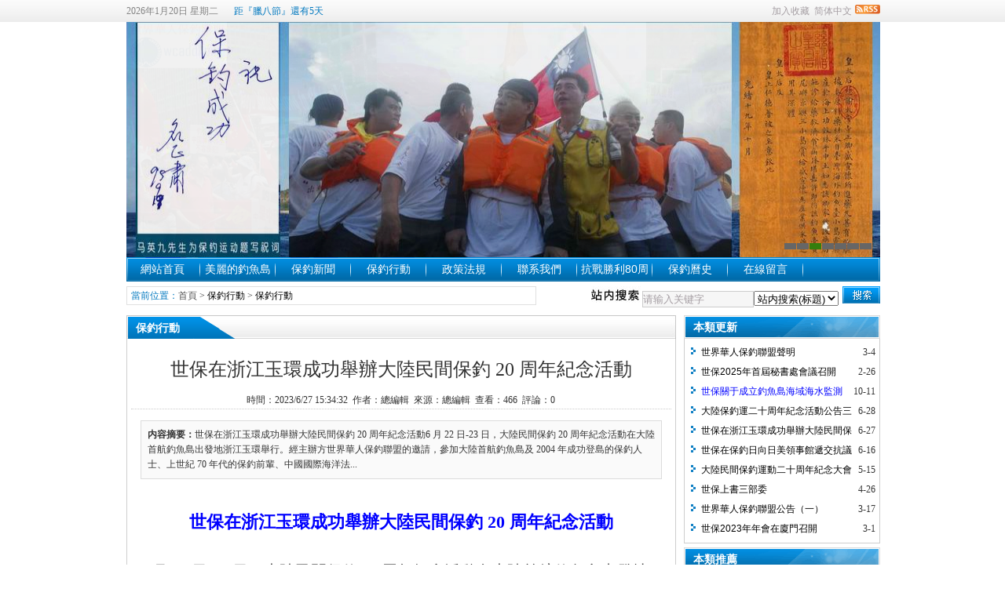

--- FILE ---
content_type: text/html
request_url: http://wcaddl.com/news/?516.html
body_size: 10716
content:
<!DOCTYPE html PUBLIC "-//W3C//DTD XHTML 1.0 Transitional//EN" "http://www.w3.org/TR/xhtml1/DTD/xhtml1-transitional.dtd">
<html xmlns="http://www.w3.org/1999/xhtml">
<head>
	<meta http-equiv='Content-Type' content='text/html; charset=gb2312'>
	<!-- 让IE8采用IE7兼容模式 -->
	<meta http-equiv='X-UA-Compatible' content='IE=EmulateIE7' />
	<title>世保在浙江玉環成功舉辦大陸民間保釣 20 周年紀念活動_保钓行动_保钓行动_世界华人保钓联盟</title>
	<meta name="keywords" content="" />
	<meta name="description" content="世保在浙江玉環成功舉辦大陸民間保釣 20 周年紀念活動6 月 22 日-23 日，大陸民間保釣 20 周年紀念活動在大陸首航釣魚島出發地浙江玉環舉行。經主辦方世界華人保釣聯盟的邀請，參加大陸首航釣魚島及 2004 年成功登島的保釣人士、上世紀 70 年代的保釣前輩、中國國際海洋法..." />
	<meta name='robots' content='all' />
	<link rel='icon' href='../favicon.ico' type='image/x-icon' />
	<link rel='shortcut icon' href='../favicon.ico' type='image/x-icon' />
	<link rel='stylesheet' href='../skin/def_blue/style2.css' type='text/css' media='all' id='webSkin' />
	<link rel='stylesheet' href='../skin/navMenu10.css' type='text/css' media='all' />
	<link rel="alternate" type="application/rss+xml" title="世界华人保钓联盟 RSS Feed" href="../rss.asp?typeStr=&maxNum=50" />
	<script language='javascript' type='text/javascript'>
	var dbPathPart='../';
	var SYS_verCodeMode=2;
	var SYS_skinPopup='blue';
	var SYS_navMode=0;
	document.write("<scr"+"ipt language='javascript' type='text/javascript' src='../js/inc/common.js'></scr"+"ipt><scr"+"ipt language='javascript' type='text/javascript' src='../js/inc/jquery.js'></scr"+"ipt><scr"+"ipt language='javascript' type='text/javascript' src='../cache/ads.js'></scr"+"ipt><scr"+"ipt language='javascript' type='text/javascript' src='../configJs.asp'></scr"+"ipt><scr"+"ipt language='javascript' type='text/javascript' src='../cache/configJs.js'></scr"+"ipt><scr"+"ipt language='javascript' type='text/javascript' src='../js/popup.js'></scr"+"ipt><scr"+"ipt language='javascript' type='text/javascript' src='../js/top.js'></scr"+"ipt>");</script>
</head>
<body>
<a name='toTop'></a>
<div id='htmlBody'><div id='topBody'><div class='topMenu list'><ul><li class='a list'><div style='width:1200px;'><ul><li><script language='javascript' type='text/javascript' src='../users.asp'></script><script language='javascript' type='text/javascript' src='../tools/time1.js'></script></li><li><script language='javascript' type='text/javascript' src='../cache/jieri.js'></script></li><li><iframe id='weatherBox' src='http://m.weather.com.cn/m/pn7/weather.htm' width='195' height='20' marginwidth='0' marginheight='0' hspace='0' vspace='0' frameborder='0' allowtransparency='true' scrolling='no' style='margin-top:4px;'></iframe></li></ul></div></li><li class='b'><img src='../inc_img/rss.gif' alt='RSS订阅' style='margin:6px 0 0 4px;cursor:pointer;float:right;' onclick="OpenPopup('rss');" /><a href="javascript:AddFavorite(document.location.href,document.title);" title='加入收藏' class='font1_2d'>加入收藏</a>&nbsp;&nbsp;<a id='StranLink'  class='font1_2d' href='#'>繁体中文</a></li></ul></div><div class='clear'></div><!--
<input type='hidden' id='logo' name='logo' value='../upFiles/images/2011010241720953.jpg' /><input type='hidden' id='fullLogo' name='fullLogo' value='../upFiles/images/2011010241734953.jpg' /><div class='topLogo list'><ul><li class='a'><a href='../'><img src='../skin/def_blue/logo.jpg' alt="世界华人保钓联盟" /></a></li><li class='adClass b'><script type='text/javascript'>OTnews_ads('ot001');</script></li><li class='adClass c'><script type='text/javascript'>OTnews_ads('ot002');</script></li></ul></div>--><script language='javascript' type='text/javascript' src='../js/switch_banner.js'></script><link rel='stylesheet' href='../js/switch_banner.css'><div class='topvebanner'>
<div id='myjQuery'>
    <div id='myjQueryContent'>
      <div class='smask'><a href='#' target='_blank'><img src='/inc_img/000.jpg' title=''></a></div>
      <div class='smask'><a href='#' target='_blank'><img src='/inc_img/111.jpg' title=''></a></div>
      <div class='smask'><a href='#' target='_blank'><img src='/inc_img/222.jpg' title=''></a></div>
      <div class='smask'><a href='#' target='_blank'><img src='/inc_img/333.jpg' title=''></a></div>
      <div class='smask'><a href='#' target='_blank'><img src='/inc_img/444.jpg' title=''></a></div>
      <div class='smask'><a href='#' target='_blank'><img src='/inc_img/555.jpg' title=''></a></div>
      <div class='smask'><a href='#' target='_blank'><img src='/inc_img/666.jpg' title=''></a></div>
    </div>
    <ul id='myjQueryNav'>
      <li class='current'></li>
      <li></li>
      <li></li>
      <li></li>
      <li></li>
      <li></li>
      <li></li>
    </ul>
  </div>
</div>
<div class='clear'></div>
<div class='mainMenu'><ul class='topnav'>
<li class='b'><a href='../' target='_blank'>网站首页</a></li>
<li class='c'>&nbsp;</li>
<li class='b'>
<div class='itemMenu'><a href='../news/?list_2.html' target='_self'>美丽的钓鱼岛</a></div>
<ul class='subnav'>
<li><a href='../news/?list_14.html' target='_self'>钓鱼岛介绍</a></li>
<li><a href='../news/?list_15.html' target='_self'>钓鱼岛历史</a></li>
<li><a href='../news/?list_16.html' target='_self'>钓鱼岛风光</a></li>
<li><a href='../news/?list_17.html' target='_self'>钓鱼岛资源</a></li>
</ul>
</li>
<li class='c'>&nbsp;</li>
<li class='b'>
<div class='itemMenu'><a href='../news/?list_3.html' target='_self'>保钓新闻</a></div>
<ul class='subnav'>
<li><a href='../news/?list_20.html' target='_self'>大陆新闻</a></li>
<li><a href='../news/?list_21.html' target='_self'>海外新闻</a></li>
<li><a href='../news/?list_24.html' target='_self'>联盟新闻</a></li>
</ul>
</li>
<li class='c'>&nbsp;</li>
<li class='b'>
<div class='itemMenu'><a href='../news/?list_4.html' target='_self'>保钓行动</a></div>
<ul class='subnav'>
<li><a href='../news/?list_8.html' target='_self'>保钓历史</a></li>
<li><a href='../news/?list_9.html' target='_self'>保钓行动</a></li>
<li><a href='../news/?list_18.html' target='_self'>保钓理论</a></li>
<li><a href='../news/?list_19.html' target='_self'>保钓展望</a></li>
</ul>
</li>
<li class='c'>&nbsp;</li>
<li class='b'>
<div class='itemMenu'><a href='../news/?list_5.html' target='_self'>政策法规</a></div>
<ul class='subnav'>
<li><a href='../news/?list_10.html' target='_self'>国际海洋法</a></li>
<li><a href='../news/?list_11.html' target='_self'>争议的钓鱼岛</a></li>
</ul>
</li>
<li class='c'>&nbsp;</li>
<li class='b'>
<div class='itemMenu'><a href='http://wcaddl.com/dynWeb.asp?dataID=1' target='_blank'>联系我们</a></div>
</li>
<li class='c'>&nbsp;</li>
<li class='b'>
<div class='itemMenu'><a href='../news/?list_25.html' target='_self'>抗战胜利80周年庆典</a></div>
</li>
<li class='c'>&nbsp;</li>
<li class='b'>
<div class='itemMenu'><a href='../news/?list_8.html' target='_self'>保钓历史</a></div>
</li>
<li class='c'>&nbsp;</li>
<li class='b'><a href='../message.asp' target='_self'>在线留言</a></li>
<li class='c'>&nbsp;</li>
<li class='b'><a href='http://bbs.wcaddl.org' target='_blank'>保钓论坛</a></li>
</ul>
</div><div class='clear'></div>
<div class='adClass'><script type='text/javascript'>OTnews_ads('ot003');</script><div></div><div><script type='text/javascript'>OTnews_ads('ot004');</script></div></div><div class='clear'></div>
<div class='searchBox list'><ul><li class='a'><span class='font2_2'>当前位置：</span><a href='../'>首页</a>&nbsp;&gt;&nbsp;<a href='../news/?list_4.html' class='font1_2' target='_self'>保钓行动</a>&nbsp;&gt;&nbsp;<a href='../news/?list_9.html' class='font1_2' target='_self'>保钓行动</a>
</li><li class='b'><div><form method='get' action='' onSubmit='return CheckRefForm()'><input type='hidden' id='mudi2' name='mudi2' value='refer' /><input type='button' class='searchImg button' value='' /><input type='text' id='refContent' name='refContent' class='searchInput' value='' /><select id='refMode' name='refMode' class='searchSelect'><option value='theme'>站内搜索(标题)</option><option value='content'>站内搜索(正文)</option></select><input type='submit' class='searchBtn button' value='' /></form></div></li></ul></div><div class='clear'></div>
</div><div class='clear'></div><script language='javascript' type='text/javascript' src='../js/newsShow.js'></script><!-- [OTCMS] --><div class='height10'></div><div class='clear'></div><div id='mainBody'><div class='areaL'><div class='pageBox'><dl><dt>保钓行动</dt><dd class='webBox'><input type='hidden' id='dataType' name='dataType' value='news' /><input type='hidden' id='isReply' name='isReply' value='1' /><input type='hidden' id='infoID' name='infoID' value='516' /><input type='hidden' id='isUserCheck' name='isUserCheck' value='0' /><input type='hidden' id='voteMode' name='voteMode' value='1' /><input type='hidden' id='pageValue' name='pageValue' value='0' /><div class='a'><h1>世保在浙江玉環成功舉辦大陸民間保釣 20 周年紀念活動</h1><div class='addi2'>时间：2023/6/27 15:34:32&nbsp;&nbsp;作者：总编辑&nbsp;&nbsp;来源：总编辑&nbsp;&nbsp;查看：466&nbsp;&nbsp;评论：0</div><script language='javascript' type='text/javascript' src='../deal_js.asp?mudi=newsAddReadNum&dataID=516'></script><div class='clear'></div><div></div></div><div class='adClass' style='margin:2px 0 0 0; width:688px; overflow:hidden; text-align:center;'><script type='text/javascript'>OTnews_ads('ot016');</script></div><div class='clear'></div><div class='b'><div class='note'><b>内容摘要：</b>世保在浙江玉環成功舉辦大陸民間保釣 20 周年紀念活動6 月 22 日-23 日，大陸民間保釣 20 周年紀念活動在大陸首航釣魚島出發地浙江玉環舉行。經主辦方世界華人保釣聯盟的邀請，參加大陸首航釣魚島及 2004 年成功登島的保釣人士、上世紀 70 年代的保釣前輩、中國國際海洋法...</div><div class='adClass' style='float:left; margin:0px; text-align:center;'><script type='text/javascript'>OTnews_ads('ot017');</script></div><div id='newsContent'><div style="text-align: center;">
	<br />
	<span style="color:#0000ff;"><strong><span style="font-size:22px;"><span lang="ZH-TW" style="font-family: PMingLiU, &quot;serif&quot;;">世保在浙江玉環成功舉辦大陸民間保釣</span><span lang="EN-US"> 20 </span><span lang="ZH-TW" style="font-family: PMingLiU, &quot;serif&quot;;">周年紀念活動</span></span></strong></span><br />
	&nbsp;</div>
<p class="MsoNormal">
	<span style="font-size:20px;"><span lang="EN-US">6 </span><span lang="ZH-TW" style="font-family:&quot;PMingLiU&quot;,&quot;serif&quot;;
mso-ascii-font-family:Calibri;mso-ascii-theme-font:minor-latin;mso-hansi-font-family:
Calibri;mso-hansi-theme-font:minor-latin;mso-fareast-language:ZH-TW">月</span><span lang="EN-US"> 22 </span><span lang="ZH-TW" style="font-family:&quot;PMingLiU&quot;,&quot;serif&quot;;mso-ascii-font-family:
Calibri;mso-ascii-theme-font:minor-latin;mso-hansi-font-family:Calibri;
mso-hansi-theme-font:minor-latin;mso-fareast-language:ZH-TW">日</span><span lang="EN-US">-23 </span><span lang="ZH-TW" style="font-family:&quot;PMingLiU&quot;,&quot;serif&quot;;mso-ascii-font-family:
Calibri;mso-ascii-theme-font:minor-latin;mso-hansi-font-family:Calibri;
mso-hansi-theme-font:minor-latin;mso-fareast-language:ZH-TW">日，大陸民間保釣</span><span lang="EN-US"> 20 </span><span lang="ZH-TW" style="font-family:&quot;PMingLiU&quot;,&quot;serif&quot;;mso-ascii-font-family:
Calibri;mso-ascii-theme-font:minor-latin;mso-hansi-font-family:Calibri;
mso-hansi-theme-font:minor-latin;mso-fareast-language:ZH-TW">周年紀念活動在大陸首航釣魚島出發地浙江玉環舉行。經主辦方世界華人保釣聯盟的邀請，參加大陸首航釣魚島及</span><span lang="EN-US"> 2004 </span><span lang="ZH-TW" style="font-family:&quot;PMingLiU&quot;,&quot;serif&quot;;mso-ascii-font-family:
Calibri;mso-ascii-theme-font:minor-latin;mso-hansi-font-family:Calibri;
mso-hansi-theme-font:minor-latin;mso-fareast-language:ZH-TW">年成功登島的保釣人士、上世紀</span><span lang="EN-US"> 70 </span><span lang="ZH-TW" style="font-family:&quot;PMingLiU&quot;,&quot;serif&quot;;mso-ascii-font-family:
Calibri;mso-ascii-theme-font:minor-latin;mso-hansi-font-family:Calibri;
mso-hansi-theme-font:minor-latin;mso-fareast-language:ZH-TW">年代的保釣前輩、中國國際海洋法及釣魚島主權研究的一些專家學者及兩岸三地的部分世保成員和保釣志願者，共</span><span lang="EN-US"> 60 </span><span lang="ZH-TW" style="font-family:&quot;PMingLiU&quot;,&quot;serif&quot;;mso-ascii-font-family:
Calibri;mso-ascii-theme-font:minor-latin;mso-hansi-font-family:Calibri;
mso-hansi-theme-font:minor-latin;mso-fareast-language:ZH-TW">餘人參加了紀念活動。</span></span><br />
	<img alt="世保在浙江玉環成功舉辦大陸民間保釣_20_周年紀念活動" title="世保在浙江玉環成功舉辦大陸民間保釣_20_周年紀念活動"   border="0" src="../upFiles/infoImg/2023062756355773.jpg" /><span style="font-size:20px;"><span lang="EN-US"> </span></span></p>
<p class="MsoNormal">
	<span style="font-size:20px;"><span lang="ZH-TW" style="font-family:&quot;PMingLiU&quot;,&quot;serif&quot;;
mso-ascii-font-family:Calibri;mso-ascii-theme-font:minor-latin;mso-hansi-font-family:
Calibri;mso-hansi-theme-font:minor-latin;mso-fareast-language:ZH-TW">兩天的紀念活動分紀念大會、回顧交流和展望研討三大部分。分別由李義強、馮錦華、虞海澤、譚繼光、傅崐成和詹澈主持。</span><span lang="ZH-TW"> </span><span lang="ZH-TW" style="font-family:&quot;PMingLiU&quot;,&quot;serif&quot;;mso-ascii-font-family:
Calibri;mso-ascii-theme-font:minor-latin;mso-hansi-font-family:Calibri;
mso-hansi-theme-font:minor-latin;mso-fareast-language:ZH-TW">大會在觀看完世保精心剪輯的釣魚島及民間保釣視頻後正式開始。世保會長方衛強和大陸首航啟動人馮錦華及多位嘉賓先後致辭。此後，大家各自回顧了當年首航釣魚島、次年成功登島及二十年來從事民間保釣運動的一</span><span lang="ZH-TW"> </span><span lang="ZH-TW" style="font-family:&quot;PMingLiU&quot;,&quot;serif&quot;;mso-ascii-font-family:
Calibri;mso-ascii-theme-font:minor-latin;mso-hansi-font-family:Calibri;
mso-hansi-theme-font:minor-latin;mso-fareast-language:ZH-TW">些情況和心路歷程。</span></span><br />
	<img alt="世保在浙江玉環成功舉辦大陸民間保釣_20_周年紀念活動" title="世保在浙江玉環成功舉辦大陸民間保釣_20_周年紀念活動"   border="0" src="../upFiles/infoImg/2023062756378493.jpg" /></p>
<p class="MsoNormal">
	<span style="font-size:20px;"><span lang="EN-US">&nbsp;</span><span lang="ZH-TW" style="font-family:
&quot;PMingLiU&quot;,&quot;serif&quot;;mso-ascii-font-family:Calibri;mso-ascii-theme-font:minor-latin;
mso-hansi-font-family:Calibri;mso-hansi-theme-font:minor-latin;mso-fareast-language:
ZH-TW">通過大家的回顧講述，向與會者又一次全面地展示了民間保釣運動自上世紀七十年代從美國發起，隨之轉入港臺，此後大陸民間志願者逐漸覺醒參與，並於二十年前，組織出海保釣，並漸漸成為全球華人保釣運動重要部分的過程。其中很多內容驚心動魄、令人動容，有些細節更是首次批露。不管對民間保釣運動的參與時間長短，所作貢獻大小，所有人在發言時，無不依舊熱血滿腔，無悔無怨。</span></span><br />
	<img alt="世保在浙江玉環成功舉辦大陸民間保釣_20_周年紀念活動" title="世保在浙江玉環成功舉辦大陸民間保釣_20_周年紀念活動"   border="0" src="../upFiles/infoImg/2023062756402401.jpg" /></p>
<p class="MsoNormal">
	<span style="font-size:20px;"><span lang="ZH-TW" style="font-family:&quot;PMingLiU&quot;,&quot;serif&quot;;
mso-ascii-font-family:Calibri;mso-ascii-theme-font:minor-latin;mso-hansi-font-family:
Calibri;mso-hansi-theme-font:minor-latin;mso-fareast-language:ZH-TW">第二天的會議，大家分別就民間保釣的後續走向、多方合作與協同發展、琉球問題與民間保釣、民間保釣在台海關係中充當什麼角色</span><span lang="ZH-TW"> </span><span lang="ZH-TW" style="font-family:&quot;PMingLiU&quot;,&quot;serif&quot;;mso-ascii-font-family:
Calibri;mso-ascii-theme-font:minor-latin;mso-hansi-font-family:Calibri;
mso-hansi-theme-font:minor-latin;mso-fareast-language:ZH-TW">和發揮什麼作用等主題進行了廣泛研討。</span></span><br />
	<img alt="世保在浙江玉環成功舉辦大陸民間保釣_20_周年紀念活動" title="世保在浙江玉環成功舉辦大陸民間保釣_20_周年紀念活動"   border="0" src="../upFiles/infoImg/2023062756420885.jpg" /><span style="font-size:20px;"><span lang="EN-US"> </span></span></p>
<p class="MsoNormal">
	<span style="font-size:20px;"><span lang="ZH-TW" style="font-family:&quot;PMingLiU&quot;,&quot;serif&quot;;
mso-ascii-font-family:Calibri;mso-ascii-theme-font:minor-latin;mso-hansi-font-family:
Calibri;mso-hansi-theme-font:minor-latin;mso-fareast-language:ZH-TW">通過一天半天的會議，大家一致認為，二十年來，民間保釣取得了階段性的成果：一方面，影響並引導政府走到了釣魚島問題的第一線；另一方面，民間保釣在不斷溝通交流過程中擴大活動空間，也讓全世界看到中國並非西方宣傳的那樣缺乏民主和自由。日本竊島之心未死，保釣之路依然漫長。民間保釣應更好定位好自己的角色，在釣魚島問題上多方合作配合，形成合力。</span></span><br />
	<img alt="世保在浙江玉環成功舉辦大陸民間保釣_20_周年紀念活動" title="世保在浙江玉環成功舉辦大陸民間保釣_20_周年紀念活動"   border="0" src="../upFiles/infoImg/2023062756441289.jpg" /><span style="font-size:20px;"><span lang="EN-US"> </span></span></p>
<p class="MsoNormal">
	<span style="font-size:20px;"><span lang="ZH-TW" style="font-family:&quot;PMingLiU&quot;,&quot;serif&quot;;
mso-ascii-font-family:Calibri;mso-ascii-theme-font:minor-latin;mso-hansi-font-family:
Calibri;mso-hansi-theme-font:minor-latin;mso-fareast-language:ZH-TW">從戰略上，大家認為，日本圖謀釣魚島，其抓手無非琉球。應喚醒琉球人民，分清是非，釣魚島和琉球之間並無關聯，不應做日本侵佔中國領土釣魚島的幫兇。不管歷史資料顯示，還是地緣歸屬，釣魚島都是臺灣的附屬島嶼。離開一個中國和兩岸統一這一原則，大陸保釣也將師出無名。所以，促統保釣是相輔相成、不可分離的。</span></span><br />
	<img alt="世保在浙江玉環成功舉辦大陸民間保釣_20_周年紀念活動" title="世保在浙江玉環成功舉辦大陸民間保釣_20_周年紀念活動"   border="0" src="../upFiles/infoImg/2023062756463977.jpg" /></p>
<p class="MsoNormal">
	<span style="font-size:20px;"><span lang="EN-US">&nbsp;</span><span lang="ZH-TW" style="font-family:
&quot;PMingLiU&quot;,&quot;serif&quot;;mso-ascii-font-family:Calibri;mso-ascii-theme-font:minor-latin;
mso-hansi-font-family:Calibri;mso-hansi-theme-font:minor-latin;mso-fareast-language:
ZH-TW">同時，大家還提出，從蒞會人員和全球志願者之目前情看，民</span><span lang="ZH-TW"> </span><span lang="ZH-TW" style="font-family:
&quot;PMingLiU&quot;,&quot;serif&quot;;mso-ascii-font-family:Calibri;mso-ascii-theme-font:minor-latin;
mso-hansi-font-family:Calibri;mso-hansi-theme-font:minor-latin;mso-fareast-language:
ZH-TW">間保釣已經呈現青黃不接之勢，應該開始引進並培植新生力量；針對</span><span lang="ZH-TW"> </span><span lang="ZH-TW" style="font-family:
&quot;PMingLiU&quot;,&quot;serif&quot;;mso-ascii-font-family:Calibri;mso-ascii-theme-font:minor-latin;
mso-hansi-font-family:Calibri;mso-hansi-theme-font:minor-latin;mso-fareast-language:
ZH-TW">日本民間右翼勢力近年頻頻去釣魚島海釣觀光等挑釁行為，世保應該</span><span lang="ZH-TW"> </span><span lang="ZH-TW" style="font-family:
&quot;PMingLiU&quot;,&quot;serif&quot;;mso-ascii-font-family:Calibri;mso-ascii-theme-font:minor-latin;
mso-hansi-font-family:Calibri;mso-hansi-theme-font:minor-latin;mso-fareast-language:
ZH-TW">組織相應的力量或隊伍，以便隨時應付或反擊。</span><span lang="ZH-TW"> </span><span lang="ZH-TW" style="font-family:
&quot;PMingLiU&quot;,&quot;serif&quot;;mso-ascii-font-family:Calibri;mso-ascii-theme-font:minor-latin;
mso-hansi-font-family:Calibri;mso-hansi-theme-font:minor-latin;mso-fareast-language:
ZH-TW">一天半的會議氣氛熱烈又友好，踴躍又有序；發言有的精彩紛呈，</span><span lang="ZH-TW"> </span><span lang="ZH-TW" style="font-family:
&quot;PMingLiU&quot;,&quot;serif&quot;;mso-ascii-font-family:Calibri;mso-ascii-theme-font:minor-latin;
mso-hansi-font-family:Calibri;mso-hansi-theme-font:minor-latin;mso-fareast-language:
ZH-TW">有的見解獨特；為此，世保秘書處臨時決定，將這些會議的發言收集</span><span lang="ZH-TW"> </span><span lang="ZH-TW" style="font-family:
&quot;PMingLiU&quot;,&quot;serif&quot;;mso-ascii-font-family:Calibri;mso-ascii-theme-font:minor-latin;
mso-hansi-font-family:Calibri;mso-hansi-theme-font:minor-latin;mso-fareast-language:
ZH-TW">整理，彙集成書，既為資料存檔，又是成果集萃。</span></span><br />
	<img alt="世保在浙江玉環成功舉辦大陸民間保釣_20_周年紀念活動" title="世保在浙江玉環成功舉辦大陸民間保釣_20_周年紀念活動"   border="0" src="../upFiles/infoImg/2023062756486245.jpg" /></p>
<p class="MsoNormal">
	<span style="font-size:20px;"><span lang="EN-US">&nbsp;</span><span lang="ZH-TW" style="font-family:
&quot;PMingLiU&quot;,&quot;serif&quot;;mso-ascii-font-family:Calibri;mso-ascii-theme-font:minor-latin;
mso-hansi-font-family:Calibri;mso-hansi-theme-font:minor-latin;mso-fareast-language:
ZH-TW">會後，世保還就下一步工作安排召開了理事會擴大會議，與臺灣</span><span lang="ZH-TW"> </span><span lang="ZH-TW" style="font-family:
&quot;PMingLiU&quot;,&quot;serif&quot;;mso-ascii-font-family:Calibri;mso-ascii-theme-font:minor-latin;
mso-hansi-font-family:Calibri;mso-hansi-theme-font:minor-latin;mso-fareast-language:
ZH-TW">釣魚臺教育協會就後期合作等進行了交流溝通。</span></span><br />
	&nbsp;</p>
<p class="MsoNormal" style="text-align: right;">
	<span style="color:#0000ff;"><strong><span style="font-size:20px;"><span lang="ZH-TW" style="font-family:&quot;PMingLiU&quot;,&quot;serif&quot;;
mso-ascii-font-family:Calibri;mso-ascii-theme-font:minor-latin;mso-hansi-font-family:
Calibri;mso-hansi-theme-font:minor-latin;mso-fareast-language:ZH-TW">世界華人保釣聯盟</span></span></strong></span></p>
<p class="MsoNormal" style="text-align: right;">
	<strong><span style="font-size:16px;"><span lang="EN-US">2023</span><span lang="ZH-TW" style="font-family:
&quot;PMingLiU&quot;,&quot;serif&quot;;mso-ascii-font-family:Calibri;mso-ascii-theme-font:minor-latin;
mso-hansi-font-family:Calibri;mso-hansi-theme-font:minor-latin;mso-fareast-language:
ZH-TW">年</span><span lang="EN-US">6</span><span lang="ZH-TW" style="font-family:&quot;PMingLiU&quot;,&quot;serif&quot;;
mso-ascii-font-family:Calibri;mso-ascii-theme-font:minor-latin;mso-hansi-font-family:
Calibri;mso-hansi-theme-font:minor-latin;mso-fareast-language:ZH-TW">月</span><span lang="EN-US">25</span><span lang="ZH-TW" style="font-family:&quot;PMingLiU&quot;,&quot;serif&quot;;mso-ascii-font-family:Calibri;
mso-ascii-theme-font:minor-latin;mso-hansi-font-family:Calibri;mso-hansi-theme-font:
minor-latin;mso-fareast-language:ZH-TW">日</span></span></strong></p>
<br />
</div><div class='adClass' style='margin:0 auto; width:660px; overflow:hidden; text-align:center;'><script type='text/javascript'>OTnews_ads('ot010');</script></div><div class='mark'><div style='margin-top:8px;'><div class='right'><!-- Baidu Button BEGIN --><div id="bdshare" class="bdshare_t bds_tools get-codes-bdshare">	<span class="bds_more">分享到：</span>	<a class="bds_qzone">QQ空间</a>	<a class="bds_tsina">新浪微博</a>	<a class="bds_renren">人人网</a>	<a class="bds_kaixin001">开心网</a>	<a class="bds_hi">百度空间</a>	<a class="bds_hx">和讯</a>	<a class="bds_ty">天涯社区</a>	<a class="shareCount"></a></div><script type="text/javascript" id="bdshare_js" data="type=tools&uid=379763" ></script><script type="text/javascript" id="bdshell_js"></script><script type="text/javascript">	document.getElementById("bdshell_js").src = "http://bdimg.share.baidu.com/static/js/shell_v2.js?t=" + new Date().getHours();</script><!-- Baidu Button END --></div></div><div class='clear'></div></div></div><div id='voteBox' class='d list'></div><div class='clear'></div><div class='c'>上一篇：<a href='../news/?517.html'>大陸保釣運二十周年紀念活動公告三</a><br />下一篇：<a href='../news/?514.html'>世保在保釣日向日美領事館遞交抗議書</a></div></dd></dl></div><div class='clear'></div><a name='lastReply'></a><div class='replyBox'><dl><dt>相关评论</dt><dd><div id='lastReplyBox'></div><div id='replyList'></div><div class='height10'></div><div class='clear'></div><div id='replyWrite'><form id='replyForm' name='replyForm' method='post' action='../news_deal.asp?mudi=message' onsubmit='return CheckReplyForm();'><script language='javascript' type='text/javascript'>document.write("<input type='hidden' name='URL' value='"+ document.location.href +"' />")</script><input type='hidden' name='dataType' value='news' /><input type='hidden' id='rndMd5' name='rndMd5' value='fa9cbd41a20387ef07b0c8d0a84dde0d' /><input type='hidden' name='infoID' value='516' /><input type='hidden' name='isReply' value='1' /><table><tr><td><textarea id='replyContent' name='replyContent' style='width:660px; height:80px;'></textarea><input type='hidden' id='replyContentMaxLen' name='replyContentMaxLen' value='500' /></td></tr><tr><td align='left'><div class='right'><span id='conMaxLenBox' class='font2_2'></span><input type='submit' value='' class='replyBtn button' /></div><table cellpadding='0' cellspacing='0'><tr><td>评论者：<input type='text' id='replyUser' name='replyUser' value="游客" style='width:120px;' maxlength='25' />&nbsp;&nbsp;&nbsp;&nbsp;&nbsp;&nbsp;验证码：</td><td><input type='text' id='verCode' name='verCode' maxlength='16' class='text' style='width:60px;' onclick="GetVerCode('input','replyForm','verCode')" onkeyup="GetVerCode('input','replyForm','verCode')" title='如看不清验证码，可以点击验证码进行更换' />&nbsp;&nbsp;<span id='showVerCode' class='font2_2' onclick="GetVerCode('font','replyForm','verCode')" style='cursor:pointer;'>点击获取验证码</span></td></tr></table></td></tr></table></form></div></dd></dl></div><div class='clear'></div></div><div class='areaR'><div class='adClass rightAd0'><script type='text/javascript'>OTnews_ads('ot011');</script></div><div class='clear'></div><div class='typeBox'><dl><dt>本类更新</dt><dd class='listArrow1'><ul><ul>
<li>
<div class='right'>&nbsp;3-4</div><a href='../news/?543.html' class='font1_2' style='color:' target='_blank' title="世界华人保钓联盟声明">世界华人保钓联盟声明</a>
</li>
<li>
<div class='right'>&nbsp;2-26</div><a href='../news/?542.html' class='font1_2' style='color:' target='_blank' title="世保2025年首届秘书处会议召开">世保2025年首届秘书处会议召开</a>
</li>
<li>
<div class='right'>&nbsp;10-11</div><a href='../news/?519.html' class='font1_2' style='color:#0000ff' target='_blank' title="世保关于成立钓鱼岛海域海水监测小组公告">世保关于成立钓鱼岛海域海水监测小组公告</a>
</li>
<li>
<div class='right'>&nbsp;6-28</div><a href='../news/?517.html' class='font1_2' style='color:' target='_blank' title="大陸保釣運二十周年紀念活動公告三">大陸保釣運二十周年紀念活動公告三</a>
</li>
<li>
<div class='right'>&nbsp;6-27</div><a href='../news/?516.html' class='font1_2' style='color:' target='_blank' title="世保在浙江玉環成功舉辦大陸民間保釣 20 周年紀念活動">世保在浙江玉環成功舉辦大陸民間保釣 20 周年紀念活動</a>
</li>
<li>
<div class='right'>&nbsp;6-16</div><a href='../news/?514.html' class='font1_2' style='color:' target='_blank' title="世保在保釣日向日美領事館遞交抗議書">世保在保釣日向日美領事館遞交抗議書</a>
</li>
<li>
<div class='right'>&nbsp;5-15</div><a href='../news/?511.html' class='font1_2' style='color:' target='_blank' title="大陆民间保钓运动二十周年纪念大会公告">大陆民间保钓运动二十周年纪念大会公告</a>
</li>
<li>
<div class='right'>&nbsp;4-26</div><a href='../news/?510.html' class='font1_2' style='color:' target='_blank' title="世保上书三部委">世保上书三部委</a>
</li>
<li>
<div class='right'>&nbsp;3-17</div><a href='../news/?509.html' class='font1_2' style='color:' target='_blank' title="世界华人保钓联盟公告（一）">世界华人保钓联盟公告（一）</a>
</li>
<li>
<div class='right'>&nbsp;3-1</div><a href='../news/?506.html' class='font1_2' style='color:' target='_blank' title="世保2023年年会在厦门召开">世保2023年年会在厦门召开</a>
</li>
</ul>
</ul></dd></dl></div><div class='clear'></div><div class='height5'></div><div class='clear'></div><div class='adClass rightAd0'><script type='text/javascript'>OTnews_ads('ot015');</script></div><div class='typeBox'><dl><dt>本类推荐</dt><dd class='listArrow1'><ul><ul>
<li>
<div class='right'>&nbsp;2-26</div><a href='../news/?542.html' class='font1_2' style='color:' target='_blank' title="世保2025年首届秘书处会议召开">世保2025年首届秘书处会议召开</a>
</li>
<li>
<div class='right'>&nbsp;6-17</div><a href='../news/?483.html' class='font1_2' style='color:#0000ff' target='_blank' title="6-17致保钓人">6-17致保钓人</a>
</li>
<li>
<div class='right'>&nbsp;9-3</div><a href='../news/?273.html' class='font1_2' style='color:' target='_blank' title="钓鱼岛个性化邮票面市">钓鱼岛个性化邮票面市</a>
</li>
<li>
<div class='right'>&nbsp;8-1</div><a href='../news/?259.html' class='font1_2' style='color:#ff0000' target='_blank' title="举报信--关于吴庆君等人以保钓为掩护进行分裂国家的问题">举报信--关于吴庆君等人以保钓为掩护进行分裂国家的问题</a>
</li>
<li>
<div class='right'>&nbsp;3-6</div><a href='../news/?141.html' class='font1_2' style='color:#ff0000' target='_blank' title="关于修改增补教科书钓鱼岛内容 强化领土海权教育的建议（提案）">关于修改增补教科书钓鱼岛内容 强化领土海权教育的建议（提案）</a>
</li>
<li>
<div class='right'>&nbsp;3-6</div><a href='../news/?140.html' class='font1_2' style='color:#ff0000' target='_blank' title="陳 請 書">陳 請 書</a>
</li>
</ul>
</ul></dd></dl></div><div class='clear'></div><div class='height5'></div><div class='clear'></div><div class='typeBox'><dl><dt>本类排行</dt><dd class='listArrow1'><ul><ul>
<li>
<div class='right'>&nbsp;8-1</div><a href='../news/?259.html' class='font1_2' style='color:#ff0000' target='_blank' title="举报信--关于吴庆君等人以保钓为掩护进行分裂国家的问题">举报信--关于吴庆君等人以保钓为掩护进行分裂国家的问题</a>
</li>
<li>
<div class='right'>&nbsp;4-23</div><a href='../news/?158.html' class='font1_2' style='color:#ff0000' target='_blank' title="强烈抗议广州行政当局">强烈抗议广州行政当局</a>
</li>
<li>
<div class='right'>&nbsp;4-22</div><a href='../news/?157.html' class='font1_2' style='color:#ff0000' target='_blank' title="2015年4月22日广州日本领事馆抗议活动">2015年4月22日广州日本领事馆抗议活动</a>
</li>
<li>
<div class='right'>&nbsp;3-6</div><a href='../news/?140.html' class='font1_2' style='color:#ff0000' target='_blank' title="陳 請 書">陳 請 書</a>
</li>
<li>
<div class='right'>&nbsp;9-3</div><a href='../news/?273.html' class='font1_2' style='color:' target='_blank' title="钓鱼岛个性化邮票面市">钓鱼岛个性化邮票面市</a>
</li>
<li>
<div class='right'>&nbsp;3-6</div><a href='../news/?141.html' class='font1_2' style='color:#ff0000' target='_blank' title="关于修改增补教科书钓鱼岛内容 强化领土海权教育的建议（提案）">关于修改增补教科书钓鱼岛内容 强化领土海权教育的建议（提案）</a>
</li>
<li>
<div class='right'>&nbsp;7-9</div><a href='../news/?190.html' class='font1_2' style='color:' target='_blank' title="&#8203;世界华人保钓联盟向教育部提交“递交陈请书”">&#8203;世界华人保钓联盟向教育部提交“递交陈请书”</a>
</li>
<li>
<div class='right'>&nbsp;7-7</div><a href='../news/?189.html' class='font1_2' style='color:#ff0000' target='_blank' title="给中华人民共和国教育部的陈请书">给中华人民共和国教育部的陈请书</a>
</li>
<li>
<div class='right'>&nbsp;12-6</div><a href='../news/?341.html' class='font1_2' style='color:' target='_blank' title="陈宪中：寻找30年前参与画展的艺术家们">陈宪中：寻找30年前参与画展的艺术家们</a>
</li>
<li>
<div class='right'>&nbsp;7-7</div><a href='../news/?328.html' class='font1_2' style='color:#0000ff' target='_blank' title="7月7日中華保釣協會等前往日本在台交流協會抗議">7月7日中華保釣協會等前往日本在台交流協會抗議</a>
</li>
</ul>
</ul></dd></dl></div><div class='clear'></div><div class='adClass rightAd1'><script type='text/javascript'>OTnews_ads('ot012');</script></div><div class='clear'></div></div><div class='clear'></div></div><div class='clear'></div>
<div id='mainBody'><a name='toBottom'></a><div class='height1'></div><div class='clear'></div><span class='adClass'><script type='text/javascript'>OTnews_ads('ot013');</script></span><div class='height5'></div><div class='clear'></div>
<div class='logoBox'><dl><dt></dt><dd><a href='http://www.china918.net/' class='font1_2' target='_blank' title=''>中国918爱国网</a> <span class='font1_2d'>|</span> <br /></dd></dl></div><div class='clear'></div>
<div class='height10'></div><div class='clear'></div><div class='bottomMenu'>
<a href='../dynWeb.asp?dataID=1' class='font1_2'>联系我们</a>&nbsp;-&nbsp;<a href='../message.asp' class='font1_2' target='_blank'>在线留言</a></div>
<script language="javascript" src="/js/Std_StranJF.Js"></script>
<div class='bottomLine'></div><!-- <div class='bottomVersion'></div> --><div class='bottomCopyright'><a href='http://www.miibeian.gov.cn/' target='_blank'>湘ICP备11011102号</a><div><span><script></script></span></div><div>Powered by WCADDL</div></div></div><div class='clear'></div>
</div><div class='clear'></div></div>
<span class='adClass'><script type='text/javascript'>OTnews_ads('ot019');</script></span><!-- Baidu Button BEGIN --><script type="text/javascript" id="bdshare_js" data="type=slide&img=0&uid=379763" ></script><script type="text/javascript" id="bdshell_js"></script><script type="text/javascript">	document.getElementById("bdshell_js").src = "http://bdimg.share.baidu.com/static/js/shell_v2.js?t=" + new Date().getHours();</script><!-- Baidu Button END --></body></html>

--- FILE ---
content_type: text/html
request_url: http://m.weather.com.cn/m/pn7/weather.htm
body_size: 12587
content:
<!DOCTYPE html PUBLIC "-//W3C//DTD XHTML 1.0 Transitional//EN" "http://www.w3.org/TR/xhtml1/DTD/xhtml1-transitional.dtd">
<html xmlns="http://www.w3.org/1999/xhtml">
<head>
<meta http-equiv="Content-Type" content="text/html; charset=utf-8" />
<style type="text/css">
*   {margin: 0;padding: 0;list-style:none;font-weight:normal;line-height:180%;    }img    {border:0;}body     {font-family: Verdana, Arial, Helvetica, sans-serif;background-color:transparent;color:#000;font-size:12px;text-align:center;}a     {color:#000;text-decoration:none;}a:hover    {color:#FF6600;text-decoration:underline;}em    {font-style:normal;}strong    {}a strong    {}select    {height:20px;line-height:20px;}ul.row    {clear:both;}ul.row li    {float:left;margin:0 4px;}ul.row li a    {display:inline;height:22px;line-height:22px;}.more a    {}ul.col li    {margin:4px auto;text-align:center;font-size:14px;font-weight:bold;}ul.col li #city    {font-weight:bold;margin-left:10px;}ul.col li a    {font-size:14px;font-weight:bold;}ul.col .small    {padding-top:6px;}ul.col .small a    {font-size:12px;}ul.col .line    {padding:10px;border-bottom:1px dashed #ddd;}dl    {clear:both;margin:0 auto;}dl dt    {float:left;height:65px;margin-right:10px;}dl dt strong    {display:block;margin-top:5px;*margin-top:10px;_margin-top:15px;}dl dt a    {}dl dd    {margin-left:5px;text-align:left;height:18px;line-height:18px;padding:0;margin:0;}dl .title     {margin-bottom:4px;_margin-bottom:-4px;}dl .title #city    {font-size:14px;font-weight:bold;}#cj    {clear:both;}#left    {float:left;text-align:center;}#left h3   {   margin-bottom:4px;   }#left h3 #city    {font-size:14px;font-weight:bold;}#cj h4    {font-size:12px;margin-bottom:5px;}#right    {margin-left:10px;text-align:left;float:left;}#cjbg    {background:url(/img/bg.gif) left bottom repeat-x;height:90px;padding:10px;}#cjbg .line    {border-left:1px solid #ddd;padding-left:8px;}#cjbg h4    {font-size:12px;}#right h3 #city    {font-size:14px;margin-right:10px;font-weight:bold;margin-bottom:4px;}ul.new    {   background-color:transparent;   height:28px;   line-height:28px;   }ul.new li a img   {   margin-top:4px;      } ul.new li a em    {font-weight:bold;color:#fff;line-height:28px;}ul.new li a:hover    {text-decoration:none;color:#000;}ul.new li a:hover em    {color:#000;}#eNew    {text-align:left;margin:0 auto;width:150px;height:180px;}#eNew h1    {font-size:20px;margin-bottom:0;}#eNew h2 a em    {    font-size:14px;    font-weight:normal;    }#eNew h4    {background:url(/img/w.gif) left top no-repeat;height:43px;line-height:43px;text-indent:1em;width:150px;}#eNew h4 a em    {line-height:43px;font-size:18px;font-weight:blod;}#eNew p    {font-size:12px;}.blue      {  text-align:right;  }.blue li a      {  color:#0070C0;      }ul.blue li{  float:right;  }img, div { behavior: url(iepngfix.htc) }
</style> 
</head>
<body>
<ul class="row">
  <li><a id="url1" href="" target="_blank"><em id="city"></em></a></li>
  <li><a id="url2" href="" target="_blank"><img id="small1" src="" alt="" width="20" height="20" /></a></li>
   <li><a id="url3" href="" target="_blank"><em id="temp1"></em></a></li>
  <li><a id="url4" href="" target="_blank"><em id="wind1"></em></a></li>
</ul>
<script type="text/javascript">
var xmlhttp=null; 
var jsonobj;
var rs="http://geoip.weather.com.cn/g/";
var cookie_info= getCookie('newcity1');
var id1;
var ids="url1,url2,url3,url4";
var url=window.location.href;
var start=url.indexOf("id");
var end=url.indexOf("T");
var setURL=function(ids, url)
{var nodes=ids;if(typeof nodes=="string"){nodes=nodes.split(",");}
for( var i=0; i<nodes.length; i++){if(document.getElementById(nodes[i])){document.getElementById(nodes[i]).href=url;}}}
function setCookie(name, value) 
{ var argv = setCookie.arguments; 
var argc = setCookie.arguments.length; 
var expires = (argc > 2) ? argv[2] : null; 
if(expires!=null) 
{ var LargeExpDate = new Date (); LargeExpDate.setTime(LargeExpDate.getTime() + (expires*365*24*60*60*1000*10));} 
document.cookie = name + "=" + escape (value)+((expires == null) ? "" : ("; expires=" +LargeExpDate.toGMTString())); }
function getCookie(Name) 
{var search = Name + "=" ;
if(document.cookie.length > 0) 
{offset = document.cookie.indexOf(search) 
if(offset != -1) 
{offset += search.length;
end = document.cookie.indexOf(";", offset);
if(end == -1) end = document.cookie.length;
return unescape(document.cookie.substring(offset, end));} 
else return "";} }
function createXMLHTTPRequext()
{ 
if (window.XMLHttpRequest)
{xmlhttp = new XMLHttpRequest(); }
else if (window.ActiveXObject)
{xmlhttp =new ActiveXObject("Msxml2.XMLHTTP") ;
if (! xmlhttp )
{xmlhttp = new ActiveXObject('Microsoft.XMLHTTP'); }}}
function HandleStateChange() 
{if (xmlhttp.readyState == 4)
{var jsontext =xmlhttp.responseText;
var func = new Function("return " + jsontext);
jsonobj = func();} }
function PostOrder(xmldoc) 
{createXMLHTTPRequext();xmlhttp.open("GET", xmldoc,false);
xmlhttp.onreadystatechange= HandleStateChange;
xmlhttp.send(null); }
function returndata(id){var datastr1;
if(id==""){str="101010100";
datastr1='/data/'+str+'.html';}else{datastr1='/data/'+id+'.html';}
PostOrder(datastr1);
HandleStateChange();
var parseData=new Object();
with(jsonobj.weatherinfo){parseData={city: {innerHTML: city},
temp1: {innerHTML: temp1},
wind1: {innerHTML: wind1},
index_d: {innerHTML: index_d},
index_uv: {innerHTML: index_uv},
small1: {src:"/img/c"+(img2==99?img1:img2)+".gif",
title: "中国天气网今日天气指数 紫外线指数:"+index_uv+"。"+"穿衣指数:"+index_d},
small2: {src:"/img/c"+img2+".gif",
title: "中国天气网今日天气指数 紫外线指数:"+index_uv+"。"+"穿衣指数:"+index_d}}}
for( var m in parseData){var node=document.getElementById(m);
var sets=parseData[m];
if(node){for( var prop in sets ){node[prop]=sets[prop];}}}}
if(start!=-1){var first=start+parseInt(3);
call=url.substring(first,end);
returndata(call);
setURL(ids,"http://www.weather.com.cn/weather/"+call+".shtml");}
else{if(!cookie_info)
{var js = document.createElement("script"); 
js.setAttribute("type", "text/javascript");
js.setAttribute("src",rs);
document.body.insertBefore(js, null);
function id_callback()
{ 
std = id;
if(typeof(id)=="undefined")
{id1="101010100";
setURL(ids,"http://www.weather.com.cn/weather/"+id1+".shtml");
returndata(id1);}
else
{id1=std;
time=new Date();
time.setTime(time.getTime()+365*24*60*60*1000*10);
date=time.toGMTString();
document.cookie = "newcity1=" + escape(std)+ ";expires="+date;
setURL(ids,"http://www.weather.com.cn/weather/"+id1+".shtml");
returndata(std);}}}else{id1=cookie_info;
setURL(ids,"http://www.weather.com.cn/weather/"+id1+".shtml");
returndata(id1);}}var vjAcc="";var wrUrl="http://c.wrating.com/";var wrSv=0;function vjTrack(C){var B=vjValidateTrack();if(B===false){return }var A=wrUrl+"a.gif"+vjGetTrackImgUrl(C);document.write('<div style="display:none"><img src="'+A+'" id="wrTagImage" width="1" height="1"/></div>');vjSurveyCheck()}function vjEventTrack(D){var C=vjValidateTrack();if(C===false){return }var B=wrUrl+"a.gif"+vjGetTrackImgUrl(D);var A=new Image();A.src=B;A.onload=function(){}}function vjValidateTrack(){if(document.location.protocol=="file:"){return false}if(vjAcc==""){return false}else{if(wrUrl.substr(wrUrl.length-1,1)!="/"){wrUrl+="/"}}return true}function vjGetTrackImgUrl(S){var M=0;var N="expires=Fri, 1 Jan 2038 00:00:00 GMT;";var T=document.location;var P=document.referrer.toString();var D;var H=vjGetDomainFromUrl(T);var K;var V;var Y="";var L=vjFlash();var G="";var Z="";var J="";var O=navigator.appName+" "+navigator.appVersion;var F=new Date();var X=F.getTimezoneOffset()/-60;var A=0;var U="";var R="";if(typeof (H[1])!="undefined"){V=H[1]}else{if(typeof (H[0])!="undefined"){V=H[0]}}if(P!=""){Y=vjGetKeyword(P)}else{if((O.indexOf("MSIE")>=0)&&(parseInt(O.substr(O.indexOf("MSIE")+5),4)>=5)&&(O.indexOf("Mac")==-1)&&(navigator.userAgent.indexOf("Opera")==-1)){try{document.documentElement.addBehavior("#default#homePage");if(document.documentElement.isHomePage(location.href)){P="ishomepage"}}catch(W){}}}if(navigator.cookieEnabled){M=1}if(self.screen){G=screen.width+"x"+screen.height+"x"+screen.colorDepth}else{if(self.java){var Q=java.awt.Toolkit.getDefaultToolkit().getScreenSize();G=Q.width+"x"+Q.height+"x0"}}if(navigator.language){Z=navigator.language.toLowerCase()}else{if(navigator.browserLanguage){Z=navigator.browserLanguage.toLowerCase()}else{Z="-"}}if(navigator.javaEnabled()){A=1}if(M==1){D=document.cookie;if(D.indexOf("vjuids=")<0){K=vjVisitorID();document.cookie="vjuids="+escape(K)+";"+N+";domain="+V+";path=/;"}else{K=vjGetCookie("vjuids")}if(D.indexOf("vjlast=")<0){U="30";var E=vjGetTimestamp(F.getTime()).toString();R=E+"."+E+".30"}else{var a=vjGetCookie("vjlast");var C=a.split(".");var B="";if(typeof (C[0])!="undefined"){R=C[0].toString()}else{R=vjGetTimestamp(F.getTime()).toString()}if(typeof (C[1])!="undefined"){var I=new Date(parseInt(C[1])*1000);if(I.toDateString()!=F.toDateString()){R+="."+vjGetTimestamp(F.getTime()).toString();if(parseInt(vjGetTimestamp(F.getTime())-parseInt(C[1]))/86400>30){U="2"}else{U="1"}if(typeof (C[2])!="undefined"){U+=C[2].substr(0,1)}else{U+="0"}}else{R+="."+C[1].toString();if(typeof (C[2])!="undefined"){U+=C[2]}else{U="10"}}}else{R+="."+vjGetTimestamp(F.getTime()).toString();if(typeof (C[2])!="undefined"){U+=C[2]}else{U="10"}}R+="."+U}document.cookie="vjlast="+R+";"+N+";domain="+V+";path=/;"}J="?a="+F.getTime().toString(16)+"&t=&i="+escape(K);J+="&b="+escape(T)+"&c="+vjAcc;J+="&s="+G+"&l="+Z;J+="&z="+X+"&j="+A+"&f="+escape(L);if(P!=""){J+="&r="+escape(P)+"&kw="+Y}J+="&ut="+U+"&n=";if(typeof (S)=="undefined"){J+="&js="}else{J+="&js="+escape(S)}J+="&ck="+M;return J}function vjGetTimestamp(A){return Math.round(A/1000)}function vjGetKeyword(C){var A=[["baidu","wd"],["baidu","q1"],["google","q"],["google","as_q"],["yahoo","p"],["msn","q"],["live","q"],["sogou","query"],["youdao","q"],["soso","w"],["zhongsou","w"],["zhongsou","w1"]];var B=vjGetDomainFromUrl(C.toString().toLowerCase());var D=-1;var E="";if(typeof (B[0])=="undefined"){return""}for(i=0;i<A.length;i++){if(B[0].indexOf("."+A[i][0]+".")>=0){D=-1;D=C.indexOf("&"+A[i][1]+"=");if(D<0){D=C.indexOf("?"+A[i][1]+"=")}if(D>=0){E=C.substr(D+A[i][1].length+2,C.length-(D+A[i][1].length+2));D=E.indexOf("&");if(D>=0){E=E.substr(0,D)}if(E==""){return""}else{return A[i][0]+"|"+E}}}}return""}function vjGetDomainFromUrl(E){if(E==""){return false}E=E.toString().toLowerCase();var F=[];var C=E.indexOf("//")+2;var B=E.substr(C,E.length-C);var A=B.indexOf("/");if(A>=0){F[0]=B.substr(0,A)}else{F[0]=B}var D=F[0].match(/[^.]+\.(com.cn|net.cn|gov.cn|cn|com|net|org|gov|cc|biz|info)+$/);if(D){if(typeof (D[0])!="undefined"){F[1]=D[0]}}return F}function vjVisitorID(){var A=vjHash(document.location+document.cookie+document.referrer).toString(16);var B=new Date();return A+"."+B.getTime().toString(16)+"."+Math.random().toString(16)}function vjHash(C){if(!C||C==""){return 0}var B=0;for(var A=C.length-1;A>=0;A--){var D=parseInt(C.charCodeAt(A));B=(B<<5)+B+D}return B}function vjGetCookie(D){var B=D+"=";var F=B.length;var A=document.cookie.length;var E=0;while(E<A){var C=E+F;if(document.cookie.substring(E,C)==B){return vjGetCookieVal(C)}E=document.cookie.indexOf(" ",E)+1;if(E==1){break}}return null}function vjGetCookieVal(B){var A=document.cookie.indexOf(";",B);if(A==-1){A=document.cookie.length}return unescape(document.cookie.substring(B,A))}function vjFlash(){var _flashVer="-";var _navigator=navigator;if(_navigator.plugins&&_navigator.plugins.length){for(var ii=0;ii<_navigator.plugins.length;ii++){if(_navigator.plugins[ii].name.indexOf("Shockwave Flash")!=-1){_flashVer=_navigator.plugins[ii].description.split("Shockwave Flash ")[1];break}}}else{if(window.ActiveXObject){for(var ii=10;ii>=2;ii--){try{var fl=eval("new ActiveXObject('ShockwaveFlash.ShockwaveFlash."+ii+"');");if(fl){_flashVer=ii+".0";break}}catch(e){}}}}return _flashVer}function vjSurveyCheck(){if(wrSv<=0){return }var C=new Date();var A=C.getTime();var D=Math.random(A);if(D<=parseFloat(1/wrSv)){var B=document.createElement("script");B.type="text/javascript";B.id="wratingSuevey";B.src="http://tongji.wrating.com/survey/check.php?c="+vjAcc;document.getElementsByTagName("head")[0].appendChild(B)}};
var rndid = Math.floor(Math.random()*11+1); //1-10
if (rndid < 10)
{
    rndid="0" + rndid;
}
var vjAcc="860010-215101"+rndid+"00";
var wrUrl="http://c.wrating.com/";
vjTrack("");
</script>
<noscript><img src="http://c.wrating.com/a.gif?a=&c=860010-2151010100" width="1" height="1"/></noscript>
</body>
</html>


--- FILE ---
content_type: text/css
request_url: http://wcaddl.com/skin/def_blue/style2.css
body_size: 7869
content:
h1, h2, h3, h4, h5, h6, ul, ol, dl, dt, dd, li, body, form, p { padding:0; margin:0; }
html{overflow-y:scroll;}
/*变灰
html{   filter: grayscale(100%);    -webkit-filter: grayscale(100%);    -moz-filter: grayscale(100%);   -ms-filter: grayscale(100%);    -o-filter: grayscale(100%); filter: url("data:image/svg+xml;utf8,<svg xmlns=\'http://www.w3.org/2000/svg\'><filter id=\'grayscale\'><feColorMatrix type=\'matrix\' values=\'0.3333 0.3333 0.3333 0 0 0.3333 0.3333 0.3333 0 0 0.3333 0.3333 0.3333 0 0 0 0 0 1 0\'/></filter></svg>#grayscale");  filter:progid:DXImageTransform.Microsoft.BasicImage(grayscale=1);   -webkit-filter: grayscale(1);}

html {filter:progid:DXImageTransform.Microsoft.BasicImage(grayscale=1);}
单页变灰*/
body { filter:gray; }
img		{ border:0; }
ul, ol	{ list-style-type:none; }
a			{
	font-size:12px; color:#444;
	
}
a:link		{
	text-decoration:none;
	
}
a:visited	{
	text-decoration:none;
	
}
a:hover		{
	text-decoration:underline;
	
}
a:active	{
	text-decoration:none;
	
}


/* *** 共享 START *** */
.input1		{ border:1px solid #b280a4; }
.input2		{ border:1px solid #b280a4; }
.textarea	{ border:1px solid #45484d; padding-top:2px; background:#efefef; }
.button		{ border:none; cursor:pointer; }
.button1	{ border:none; background:url(button_search.gif); color:#ffffff; width:33px; height:22px; cursor:pointer; }
.button2	{ border:none; background:url(button1.gif); color:#ffffff; width:64px; height:21px; cursor:pointer; }
.button3	{ border:none; background:url(button2.gif); color:#ffffff; width:85px; height:23px; cursor:pointer; }
.productBtn	{ width:42px; height:20px; *line-height:20px; background:url(productBox_btn.gif); color:#ffffff; letter-spacing:2px; }
/*.productBtn	{ width:46px; height:23px; *line-height:23px; background:url(productBox_btn2.gif); color:#ed6800; letter-spacing:2px; }*/

.none	{ display:none; }
.block	{ display:block; }
.clear	{ clear:both; height:0px; margin:0; padding:0; font-size:0; max-height:0; overflow:hidden; }
.left	{ float:left; }
.right	{ float:right; }
.pointer{ cursor:pointer; }
.display	{ display:none; }
.textCenter	{ text-align:center; }
.textLeft	{ text-align:left; }
.pToBr p	{ margin:0; padding:0; }
.height10	{ clear:both; height:10px; padding:0; overflow:hidden; }
.height8	{ clear:both; height:8px; padding:0; overflow:hidden; }
.height5	{ clear:both; height:5px; padding:0; overflow:hidden; }
.height1	{ clear:both; height:1px; padding:0; overflow:hidden; }

.fontB		{ font-weight:bold; }
.fontU		{ text-decoration:underline; }
.fontDel	{ text-decoration:line-through; }

.list ul	{ margin:0; padding:0; list-style:none; }
.list ul li	{ float:left; overflow:hidden; }
/* *** 共享 END *** */


/* *** 全局通用字体样式 START *** */
.font1_1	{ font-size:14px; color:#000000; font-family:宋体,Arial;  }
a.font1_1:hover { font-size:14px; color:#535253; font-family:宋体,Arial;  }
.font1_2	{ font-size:12px; color:#000000; font-family:宋体,Arial;  }
a.font1_2:hover { font-size:12px; color:#535253; font-family:宋体,Arial;  }
.font1_2d		{ font-size:12px; color:#a59ea3; font-family:宋体,Arial;  }
a.font1_2d:hover{ font-size:12px; color:#b5b1b4; font-family:宋体,Arial;  }

.font2_1 { font-size:14px; color:#bf3131; font-family:宋体,Arial; color:#0078bf; }
a.font2_1:hover	{ font-size:14px; COLOR: #f45151; font-family:宋体,Arial; color:#0078bf; }
.font2_2 { font-size:12px; color:#bf3131; font-family:宋体,Arial; color:#0078bf; }
a.font2_2:hover	{ font-size:12px; COLOR: #f45151; font-family:宋体,Arial; color:#0078bf; }
/* *** 全局通用字体样式 END *** */



/* *** 通用布局样式 START *** */
body	{
	margin:0 auto; background:#ffffff url(top_bg.gif) repeat-x;
	font-size:12px; color:#000000; line-height:1.2; font-family:宋体,Arial;
	
}
#htmlBody	{ width:965px; text-align:center; margin:0 auto; padding:0 2px 0 3px;  }
#topBody	{ width:960px; margin:0 auto; text-align:left; }
#mainBody	{ width:960px; margin:0 auto; text-align:left; }
#mainBody1	{ width:961px; margin:0 auto; text-align:left; }
#bottomBody	{ width:960px; margin:0 auto; text-align:left; }

.areaL	{ float:left; width:710px; overflow-x:hidden; }
.areaL1	{ float:left; width:290px; overflow-x:hidden; }
.areaL2	{ float:left; width:404px; margin-left:8px; overflow-x:hidden; }
.areaR	{ float:left; width:250px; overflow-x:hidden; }

.listArrow0 ul		{ margin:0; padding:0; list-style:none; }
.listArrow0 ul li	{ line-height:2; overflow:hidden; height:25px; }
.listArrow1 ul		{ margin:0; padding:0; list-style:none; }
.listArrow1 ul li	{ background:url(arrow1.gif) no-repeat 0 4px; line-height:2; overflow:hidden; height:25px; padding-left:16px; }
.listArrow2 ul		{ margin:0; padding:0; list-style:none; }
.listArrow2 ul li	{ background:url(arrow2.gif) no-repeat 0 4px; line-height:2; overflow:hidden; height:25px; padding-left:18px; }
.listArrow3 ul		{ margin:0; padding:0; list-style:none; }
.listArrow3 ul li	{ background:url(arrow3.gif) no-repeat 0 4px; line-height:2; overflow:hidden; height:25px; padding-left:16px; }


.topAd1		{ margin-top:2px; }
.rightAd1	{ margin-top:2px; width:250px; overflow:hidden; }
.rightAd0	{ width:250px; overflow:hidden; }
.leftAd1	{ margin-bottom:2px; width:700px; overflow:hidden; }
.leftAd0	{ margin-bottom:0px; width:288px; overflow:hidden; }

.more	{ float:right; width:50px; height:100%; line-height:28px; }
.more a	{ float:left; width:100%; height:100%; }
/* *** 通用布局样式 END *** */




/* 页头菜单导航及其竖向下拉子菜单 */
.topnav li	{ float: left; position: relative; z-index:399; }
.topnav li:last-child{ display:none;}
.topnav li ul.subnav {
	float:left; display:none;
	list-style:none; margin:0; padding:0;
	position: absolute; z-index:399; left:-2px; top:30px; width:94px;
	background:#b42727; border:1px solid #a60000;
	border:1px #0177bd solid;
	filter:alpha(opacity=95);
	-moz-opacity:0.95; /* Moz + FF */
	opacity: 0.95; /* 支持CSS3的浏览器（FF 1.5也支持）*/
}
.topnav li ul.subnav li{
	clear:both;
	margin:0; padding:0;
	width:94px;
}
.topnav li ul.subnav li a {
	float:left;
	width:94px;
	background:#b42727; color:#d6d5d5;
	background:#028ada;
}
.topnav li ul.subnav li a:hover {
	background:#a61414; color:#ffffff;
	background:#0177bd;
}


/* 淘宝客类目 START */
.tbkFontD				{ color:#cccccc; }
.tbkFontD a:hover		{ text-decoration:none; color:red; }
.tbkBlueFont			{ color:blue; font-weight:bold; }
.tbkBlueFont a			{ color:blue; font-weight:bold; }
.tbkBlueFont a:link		{ color:blue; font-weight:bold; }
.tbkBlueFont a:visited	{ text-decoration:none; }
.tbkBlueFont a:hover	{ text-decoration:none; color:red; }
.tbkBlueFont a:active	{ text-decoration:none; color:#FF6600; }

.tbkTypeFont a			{ font-size:14px; }
.tbkTypeBox1 .typeTitle { background:#fe9fa4; color:#000000; }
.tbkTypeBox2 .typeTitle { background:#fffae7; color:#ff5500; }
/* 淘宝客类目 END */


/* 淘宝客排行 START */
.tbkRankBox	{ height:120px; border-top:3px #ffffff solid; }
.tbkRankNum	{ float:left; width:58px; height:80px; padding:25px 5px 15px 5px; font-size:58px; color: #fff; background: #ed1b23; text-align: center; }
.tbkRankImg	{ float:left; width:130px; height:115px; padding:5px 0px 0px 5px; margin:0px 3px; background:#feeeee; overflow:hidden; }
.tbkRankImg img	{
	width:125px;
}
.tbkRankTitle	{ float:left; width:363px; height:110px; padding:5px 5px 5px 5px; margin:0px 3px 0px 0px; font-size:14px; background:#feeeee; text-align:left; line-height:1.6; }
.tbkRankTitle a { font-size: 15px; margin: 0px; color:#ff5757; font-weight:bold; }
.tbkRankTitle a:hover { font-size: 15px; margin: 0px; color:#ff5757; }
.tbkRankTitle span { color:#ff6600; font-weight:bold; }

.tbkRankSell	{ float:left; width:85px; height:107px; text-align:center; padding:8px 0px 5px 5px; font-size:14px; margin:0px 3px 0px 0px; line-height:3.4; background-color:#feeeee; }
.tbkRankSell span {
	font-weight: bold; font-size: 14px; COLOR: #f60
}

.tbkRankShop	{ float:left; width: 272px; height:110px; padding:5px 5px 5px 5px; font-size: 14px; background-color:#feeeee; line-height:1.3; }
.tbkRankShop a { font-size: 15px; margin: 0px; color:#ff5757; }
.tbkRankShop a:hover { font-size: 15px; margin: 0px; color:#ff5757; }

.tbkRankBg	{ background:#ffffff; }
/* 淘宝客排行 END */



/* 页头样式 START */
#topBody	{  }
#topBody .topMenu	{ height:28px;line-height:28px; overflow:hidden; }
#topBody .topMenu .a	{ float:left; width:804px; overflow:hidden; color:#bf3131;font-size:12px; color:#0078bf; }
#topBody .topMenu .a li	{ padding-right:20px; }
#topBody .topMenu .b	{ float:right; width:151px; overflow:hidden; text-align:right; }
#topBody .topLogo		{ min-height:60px; }
#topBody .topLogo .a	{ float:left; width:254px; overflow:hidden; }
#topBody .topLogo .b	{ float:left; width:468px; overflow:hidden; }
#topBody .topLogo .c	{ float:left; width:238px; overflow:hidden; }
#topBody .topLogo .bc	{ float:left; width:706px; overflow:hidden; }
#topBody .mainMenu		{
	width:960px;
}

#topBody .mainMenu .topnav		{
	width:960px; height:31px; background:url(top_menuBg.gif) repeat-x top;
	
}
#topBody .mainMenu .topnav .itemMenu	{
	float:left; width:100%; height:31px; overflow:hidden;
}
#topBody .mainMenu .topnav a	{ font-size:14px; color:#ffffff; font-family:宋体,Arial; text-decoration:none;  }
#topBody .mainMenu .topnav a:hover { font-size:14px; color:#e2e0e0; font-family:宋体,Arial; text-decoration:none;  }

#topBody .mainMenu .topnav .a	{
	width:93px; line-height:31px; text-align:center; background:url(top_menuOver.gif) no-repeat;
	
}
#topBody .mainMenu .topnav .b	{
	width:93px; line-height:31px; text-align:center; background:none;
	
}
#topBody .mainMenu .topnav .c	{
	width:3px; height:31px; text-align:center; background:url(top_menuDz.gif) no-repeat; font-size:1px;
	
}

#topBody .searchBox	{ margin-top:5px; height:24px; }
#topBody .searchBox .a	{ width:520px; height:22px; line-height:22px; border:1px #e0e0e0 solid; text-indent:5px; }
#topBody .searchBox .b	{ width:438px; height:100%; }
#topBody .searchBox .b div	{ float:right; }
#topBody .searchBox .b .searchImg	{
	width:101px; height:21px; font-size:14px; font-weight:bold; line-height:21px; background:url(top_searchDz.gif);
	 color:#0078bf;
}
#topBody .searchBox .b .searchInput	{
	border:1px #cccccc solid; background:#f6f6f6; width:140px; height:19px; line-height:19px;
	
}
#topBody .searchBox .b .searchSelect{
	margin-right:5px;
	
}
#topBody .searchBox .b .searchBtn	{
	width:48px; height:22px; background:url(top_searchBtn.gif); vertical-align:top;
	
}
/* 页头样式 END */





/* 网站公告 START */
.announBox		{ width:290px; }
.announBox dl	{  }
.announBox dt	{
	background:url(index_announ.gif) no-repeat; height:31px; line-height:33px; overflow:hidden; font-size:14px; font-weight:bold; color:#ffffff; text-indent:12px;_padding-left:12px;
	
}
.announBox dt a	{
	font-size:14px; font-weight:bold; color:#ffffff; text-decoration:none;
	/*【方框标题文字色1】*/
}
.announBox dd	{
	width:278px; min-height:60px; padding:5px 5px 5px 5px;
	border:1px #cecece solid; border-top:none;
	
}
/* 网站公告 END */


/* 最新消息 START */
.newBox		{ width:404px; }
.newBox dl	{  }
.newBox dt	{
	background:url(index_new.gif) no-repeat; height:30px; line-height:32px; overflow:hidden; font-size:14px; font-weight:bold; color:#ffffff; text-indent:12px;_padding-left:12px;
	
}
.newBox dt a{
	font-size:14px; font-weight:bold; color:#ffffff; text-decoration:none;
	/*【方框标题文字色2】*/
}
.newBox dd	{ width:392px; min-height:150px; padding:5px 5px 5px 5px;
	border:1px #cecece solid; border-top:none;
	
}
.newBox dd .headRow	{ line-height:1.3; margin:5px; padding:5px; border-bottom:1px #cccccc dotted; }
.newBox dd .note	{ color:#444; }
.newBox dd h1		{ margin:5px 0 7px 0; font-size:16px; color:#000000; text-align:center; height:22px; overflow:hidden; }
.newBox dd h1 a			{ font-size:16px; color:#000000; }
.newBox dd h1 a:hover	{ font-size:16px; color:#000000; }
/* 最新消息 END */


/* 精彩推荐 START */
.recomBox		{ width:250px; }
.recomBox dl	{  }
.recomBox dt	{
	background:url(index_recom.gif) no-repeat; height:30px; line-height:32px; overflow:hidden; font-size:14px; font-weight:bold; color:#ffffff; text-indent:12px;_padding-left:12px;
	color:#0078bf;
}
.recomBox dt a	{
	font-size:14px; font-weight:bold; color:#ffffff; text-decoration:none;
	/*【方框标题文字色2】*/
}
.recomBox dd	{
	width:238px; min-height:80px; padding:5px 5px 5px 5px;
	border:1px #cecece solid; border-top:none;
	
}
/* 精彩推荐 END */


/* 首页滚动图片 START */
.imgBox		{ width:946px; height:130px; margin:0 auto; padding:6px; border:1px #cecece solid; text-align:left; }
.imgBox .a		{ float:left; min-width:100px; margin:5px; text-align:center; }
.imgBox .a img	{ height:100px; border:1px #e6e5e5 solid; padding:1px; margin-bottom:3px; }
.imgBox .a div	{ width:110px; height:14px; overflow:hidden; }
/* 首页滚动图片 END */


/* 投票 START */
.voteItem		{ margin:8px 0 12px 0; }
.voteItem h3	{ font-size:12px; }
.voteItem div	{ margin:5px 0 5px 0;*margin:2px 0 2px 0; }
.voteBtn		{ margin-top:8px; text-align:center; }
/* 投票 END */

.newMessItem,.newMessItemNo	{ margin:5px 0 8px 0; line-height:1.3; word-break:break-all; }


/* 次页全宽模式 START */
.itemBox0	{ float:left; width:960px; }
.itemBox0 dl	{  }
.itemBox0 dt	{ background:url(item0.gif) no-repeat; height:30px; line-height:32px; overflow:hidden; font-size:14px; font-weight:bold; color:#ffffff; text-indent:12px;_padding-left:12px; }
.itemBox0 dt a	{
	font-size:14px; font-weight:bold; color:#ffffff; text-decoration:none;
	/*【方框标题文字色1】*/
}
.itemBox0 dd	{
	width:948px; min-height:50px; padding:5px 5px 5px 5px;
	border:1px #cecece solid; border-top:none;
	
}
.itemBox0 dd dt	{ background:none; color:#000000; font-weight:normal;float:left; text-align:right; width:150px; padding-top:0px; height:20px; line-height:20px; text-indent:0px;_padding-left:0px; }
.itemBox0 dd dd	{ border:none;float:left; text-align:left;width:auto; min-height:20px; padding:0px; }
/* 次页全宽模式 END */


/* 次页700px宽模式 START */
.itemBox1	{ float:left; width:700px; margin:0 8px 8px 0; }
.itemBox1 dl	{  }
.itemBox1 dt	{
	background:url(item3more.gif) no-repeat; height:30px; line-height:33px;_line-height:32px; overflow:hidden; font-size:14px; font-weight:bold; color:#ffffff; text-indent:12px;_padding-left:12px;
	
}
.itemBox1 dt a	{
	font-size:14px; font-weight:bold; color:#ffffff; text-decoration:none;
	/*【方框标题文字色1】*/
}
.itemBox1 dd	{
	width:688px; min-height:90px; padding:5px 5px 5px 5px; 
	border:1px #cecece solid; border-top:none;
	
}
.itemBox1 .imgRow			{ float:left; width:344px; height:90px; overflow:hidden; margin-bottom:10px; }
.itemBox1 .imgRow .a		{ float:left; border:1px #e6e5e5 solid; width:100px; height:84px; overflow:hidden; margin:4px 4px 5px 4px; }
.itemBox1 .imgRow .a img	{ width:100px; height:84px; }
.itemBox1 .imgRow .b		{ float:left; width:218px; padding:3px; line-height:1.4; height:84px; overflow:hidden; }
.itemBox1 .imgRow .b h2		{ font-size:12px; height:18px; margin-bottom:3px; overflow:hidden; }
.itemBox1 .imgRow .b span	{ color:#6f6f6f; }
/* 次页700px宽模式 END */


/* 首页栏目二栏式 START */
.itemBox	{ float:left; width:347px; margin:0 8px 8px 0; }
.itemBox dl	{  }
.itemBox dt	{
	background:url(item.gif) no-repeat; height:30px; line-height:32px; overflow:hidden; font-size:14px; font-weight:bold; color:#ffffff; text-indent:12px;_padding-left:12px;
	
}
.itemBox dt a	{
	font-size:14px; font-weight:bold; color:#ffffff; text-decoration:none;
	/*【方框标题文字色1】*/
}
.itemBox dd	{
	width:335px; min-height:136px; padding:5px 5px 5px 5px;
	border:1px #cecece solid; border-top:none;
	
}
.itemBox .imgRow		{  }
.itemBox .imgRow .a		{ float:left; border:1px #e6e5e5 solid; width:100px; height:84px; overflow:hidden; margin:4px 4px 5px 4px; }
.itemBox .imgRow .a img	{ width:100px; height:84px; }
.itemBox .imgRow .b		{ float:left; width:218px;_width:215px; padding:3px; line-height:1.4; height:84px; overflow:hidden; }
.itemBox .imgRow .b h2	{ font-size:12px; height:18px; margin-bottom:3px; overflow:hidden; }
.itemBox .imgRow .b span{ color:#6f6f6f; }
/*
.itemBox .imgRow .b span a		{ color:#6f6f6f; }
.itemBox .imgRow .b span a:hover	{ color:#868586; }
*/
/* 首页栏目二栏式 END */


/* 首页栏目三栏式 START */
.itemBox3	{ float:left; width:317px; margin:0 5px 8px 0; }
.itemBox3 dl	{  }
.itemBox3 dt	{
	background:url(item_3.gif) no-repeat; height:30px; line-height:32px; overflow:hidden; font-size:14px; font-weight:bold; color:#ffffff; text-indent:12px;_padding-left:12px;
	
}
.itemBox3 dt a	{
	font-size:14px; font-weight:bold; color:#ffffff; text-decoration:none;
	/*【方框标题文字色1】*/
}
.itemBox3 dd	{
	width:303px; min-height:136px; padding:5px 5px 5px 5px;
	border:1px #cecece solid; border-top:none;
	
}
.itemBox3 .imgRow			{  }
.itemBox3 .imgRow .a		{ float:left; border:1px #e6e5e5 solid; width:100px; height:84px; overflow:hidden; margin:4px 4px 5px 4px;_margin:4px 4px 6px 4px; }
.itemBox3 .imgRow .a img	{ width:100px;height:84px; }
.itemBox3 .imgRow .b		{ float:left; width:185px;_width:183px; padding:3px; line-height:1.4; height:84px; overflow:hidden; }
.itemBox3 .imgRow .b h2	{ font-size:12px; height:18px; margin-bottom:3px; overflow:hidden; }
.itemBox3 .imgRow .b span a		{ color:#6f6f6f; }
.itemBox3 .imgRow .b span a:hover	{ color:#868586; }
/* 首页栏目三栏式 END */


/* 友情链接 START */
.logoBox	{ width:960px; }
.logoBox dl	{  }
.logoBox dt	{
	background:url(bottom_logo.gif) no-repeat; height:30px; line-height:32px; overflow:hidden; font-size:14px; font-weight:bold; color:#ffffff; text-indent:12px;_padding-left:12px;
	
}
.logoBox dt a	{
	font-size:14px; font-weight:bold; text-decoration:none;
	/*【方框标题文字色2】*/
}
.logoBox dd	{
	width:938px; min-height:25px; padding:10px; line-height:1.8;
	border:1px #cecece solid; border-top:none;
	
}
.logoBox dd .img	{ margin:5px 5px 0 0; }
/* 友情链接 END */


/* 页尾样式 START */
.bottomLine	{
	width:960px; height:5px; overflow:hidden;
	background:#c60000;
	background:#0078bf;
}
.bottomMenu	{ text-align:center; padding:0 0 8px 0; }
.bottomVersion	{ text-align:center; padding:1px 0 0 0; color:#a5a5a5; }
.bottomVersion a		{ color:#a5a5a5; }
.bottomVersion a:hover	{ color:#504f4f; }
.bottomCopyright{ text-align:center; line-height:1.6; padding:3px 0 5px 0; }
/* 页尾样式 END */


/* 内容页、单篇页样式 START */
.pageBox,.pageBoxMore	{ float:left; width:700px; margin:0 8px 8px 0; }
.pageBox dl,.pageBoxMore dl	{  }
.pageBox dt,.pageBoxMore dt	{
	background:url(item3.gif) no-repeat; height:30px; line-height:33px;_line-height:32px; overflow:hidden; font-size:14px; font-weight:bold; color:#ffffff; text-indent:12px;_padding-left:12px;
	
}
.pageBox dt a,.pageBoxMore dt a	{
	font-size:14px; font-weight:bold; color:#ffffff; text-decoration:none;
	/*【方框标题文字色1】*/
}
.pageBox dd,.pageBoxMore dd	{
	width:688px; min-height:136px; padding:5px 5px 5px 5px;
	border:1px #cecece solid; border-top:none;
	
}

.pageBoxMore dt	{
	background:url(item3more.gif) no-repeat;
}
/* 内容页、单篇页样式 END */


/* 列表页多种显示模式 START */
.listBox1 ul			{ margin:0; padding:0; list-style:none; }
.listBox1 ul li			{ line-height:1.6; padding:8px; border-bottom:1px #cccccc dotted; }
.listBox1 ul li .addi	{ color:#959495; float:right; }
.listBox1 ul li .note	{ color:#484748; text-indent:2em; }
.listBox1 ul li .mark	{ margin-top:5px; }
/*
.listBox1 ul li .note a			{ color:#484748; text-align:left; margin-top:8px; font-size:12px;  }
.listBox1 ul li .note a:hover	{ color:#707070; text-align:left; margin-top:8px; font-size:12px;  }
*/

.listBox2 ul			{ margin:0; padding:0; list-style:none; }
.listBox2 ul li			{ text-align:left; padding:8px 8px 2px 8px;_padding:8px 7px 2px 6px; border-bottom:1px #cccccc dotted; }
.listBox2 ul li .a			{ float:left; padding-right:8px; overflow:hidden; }
.listBox2 ul li .a .img		{ border:1px #e6e5e5 solid; background:#fafafa; padding:1px; width:100px;height:85px; overflow:hidden; }
.listBox2 ul li .a .img img	{ width:100px;height:85px; }
.listBox2 ul li .b			{ float:left; margin-left:5px; width:555px; line-height:1.5; overflow:hidden; }
.listBox2 ul li .b .addi	{ color:#959495; float:right; }
.listBox2 ul li .b .note	{ color:#484748; text-align:left; margin-top:8px; text-indent:2em; }
.listBox2 ul li .mark	{ margin-top:5px; }
/*
.listBox2 ul li .b .note a		{ color:#484748; text-align:left; margin-top:8px; font-size:12px;  }
.listBox2 ul li .b .note a:hover{ color:#707070; text-align:left; margin-top:8px; font-size:12px;  }
*/

.listBox3 ul			{ margin:0; padding:0; list-style:none; }
.listBox3 ul li			{ float:left; width:166px; text-align:center; margin:3px; }
.listBox3 ul li .a		{ border:1px #e6e5e5 solid; background:#fafafa; padding:1px; width:150px;height:126px; overflow:hidden; }
.listBox3 ul li .a img	{ width:150px; }
.listBox3 ul li .b		{ padding:10px 0 3px 0; line-height:1.2; font-size:12px; height:25px; overflow:hidden; }

.listBox5 ul			{ margin:0; padding:0; list-style:none; }
.listBox5 ul li			{ line-height:2; padding:5px; border-bottom:1px #cccccc dotted; height:23px; overflow:hidden; }
.listBox5 ul li .addi	{ color:#959495; float:right; }
/* 列表页多种显示模式 END */


/* 列表页分页导航 START */
.navBox	{
	margin:10px 0 5px 0;
	
}
.navBtn {
	border:#ccc 1px solid; color:#686868; padding:3px 8px 3px 8px; float:left; margin: 0px 2px; background-color: #f9f9f9; height:20px; line-height:20px;
	
}
.navBtnPointer {
	border:#ccc 1px solid; color:#686868; padding:3px 8px 3px 8px; float:left; margin: 0px 2px; background-color: #f9f9f9; height:20px; line-height:20px;
	
	cursor:pointer;
}
.fontNav_2 {
	font-size:12px; color:#000000; font-family:宋体;
	
}
/* A.fontNav_2:hover	{font-size:12px; COLOR: #707070; font-family:宋体;} */
.fontNav_2d {
	font-size:12px; color:#dbdbdb; font-family:宋体;
	
}
.fontNav2_2 {
	font-size:12px; color:#f21111; font-family:宋体;
	
}
/* 列表页分页导航 END */





/* 内容页、通用页 START */
.webBox .keyWord	{ font-size:14px; text-decoration:underline; } /* color:#1c41ff;  */
.webBox .web			{ padding:12px; line-height:1.8; font-size:14px; }
.webBox .web p			{ padding:0; margin:0; }
.webBox .web a			{ font-size:14px; }
.webBox .web a:hover	{ font-size:14px; }
.webBox .a	{ padding:8px 8px 2px 8px; border-bottom:1px #cccccc dotted; }
.webBox .a h1	{ text-align:center; margin:10px 0 15px 0; font-size:24px; }
.webBox .a .addi1	{ width:100%; color:#959495; }
.webBox .a .addi1 .font	{ float:right; height:21px; line-height:21px; margin-right:5px; }
.webBox .a .addi2	{ text-align:center;margin-left:0;margin-right:0; }
.webBox .b	{ padding:12px; line-height:1.8; font-size:14px; border-bottom:1px #cccccc dotted; }
.webBox .b a		{ font-size:14px; }
.webBox .b a:hover	{ font-size:14px; }
.webBox .b .note	{ padding:8px; line-height:1.6; font-size:12px; border:1px #dcdcdc solid; background:#fafafa; margin-bottom:10px; }
.webBox .b .mark		{ margin-top:5px; line-height:1.2; }
.webBox .b .mark a		{ font-size:12px; }
.webBox .b .mark a:hover{ font-size:12px; }

.webBox .b .nav		{ margin-top:8px; text-align:center; }
.webBox .c			{ font-size:14px; padding:8px; line-height:1.4; }
.webBox .c a		{ font-size:14px; color:#00528e; }
.webBox .c a:hover	{ font-size:14px; color:#00528e; text-decoration:underline; }
.webBox .d			{ padding:12px; border-bottom:1px #cccccc dotted; }
.webBox .d ul		{ margin-left:12px; }
.webBox .d li		{ padding:3px; margin:8px; cursor:pointer; }
.webBox .d li img		{ height:50px; margin:5px 0 5px 0; }
.webBox .d .boxBorder	{ width:15px; height:50px; border:1px #dadada solid; background:url(boxFull.gif); }
.webBox .d .boxBlank	{ width:100%; height:49px; overflow:hidden; background:#ffffff; }
.webBox .d .upDown			{ margin:auto; text-align:center; width:404px; }
.webBox .d .upDown .up		{ float:left; width:192px; height:48px; background:url(../../inc_img/vote/vote1_1.gif); cursor:pointer; }
.webBox .d .upDown .up2		{ float:left; width:192px; height:48px; background:url(../../inc_img/vote/vote1_2.gif); cursor:pointer; }
.webBox .d .upDown .upa		{ float:left; font-size:14px; color:#cc3300; font-weight:bold; padding:8px 0 0 30px; }
.webBox .d .upDown .upb		{ float:left; font-size:14px; color:#d5665f; padding:8px 0 0 6px; }
.webBox .d .upDown .upc		{ float:left; width:90px; padding:7px 0 0 11px; }
.webBox .d .upDown .upd		{ float:left; width:100px; height:7px; background:#e37f24; overflow:hidden; }
.webBox .d .upDown .upe		{ float:left; padding:4px 0 0 25px; }
.webBox .d .upDown .down	{ float:left; width:192px; height:48px; background:url(../../inc_img/vote/vote2_1.gif); cursor:pointer; margin-left:20px; }
.webBox .d .upDown .down2	{ float:left; width:192px; height:48px; background:url(../../inc_img/vote/vote2_2.gif); cursor:pointer; margin-left:20px; }
.webBox .d .upDown .downa	{ float:left; font-size:14px; color:#3366cc; font-weight:bold; padding:8px 0 0 30px; }
.webBox .d .upDown .downb	{ float:left; font-size:14px; color:#5e99d5; padding:8px 0 0 6px; }
.webBox .d .upDown .downc	{ float:left; width:90px; padding:7px 0 0 11px; }
.webBox .d .upDown .downd	{ float:left; width:100px; height:7px; background:#689acc; overflow:hidden; }
.webBox .d .upDown .downe	{ float:left; padding:4px 0 0 25px; }
#newsContent	{ word-break:break-all; }
#newsContent p	{ padding:0; margin:0; }
/* 内容页、通用页 END */


/* 内容页分页导航 START */
.webBox .pageNavBox	{
	margin:12px 0 5px 0; margin-left:auto; margin-right:auto; text-align:center;
	
}
.webBox .pageNavBox div	{
	float:left; background:#f9f9f9; height:20px; line-height:20px; border:1px #cccccc solid; margin:0 2px 0 2px; color:#000000; font-size:12px; display:inline;
	
}
.webBox .pageNavBox div a		{
	padding:3px 8px 3px 8px;
	
}
.webBox .pageNavBox div span	{
	color:#a59ea3; font-size:12px; padding:3px 8px 3px 8px;
	
}
.webBox .pageNavBox div .sel	{
	color:red; font-size:14px;
	
}
/* 内容页分页导航 END */




/* 次页右侧框 START */
.typeBox,.typeBoxMore	{ float:left; width:250px; }
.typeBox dl,.typeBoxMore dl	{  }
.typeBox dt,.typeBoxMore dt	{
	background:url(item2.gif) no-repeat; height:30px; line-height:32px; overflow:hidden; font-size:14px; font-weight:bold; color:#ffffff; text-indent:12px;_padding-left:12px;
	
}
.typeBox dt a,.typeBoxMore dt a	{
	font-size:14px; font-weight:bold; color:#ffffff; text-decoration:none;
	/*【方框标题文字色1】*/
}
.typeBox dd,.typeBoxMore dd	{
	width:238px; min-height:30px; padding:5px 5px 5px 5px; overflow:hidden;
	border:1px #cecece solid; border-top:none;
	
}
.typeBoxMore dt	{
	background:url(item2more.gif) no-repeat;
}
/* 次页右侧框 END */


/* 评论区、相关文章区 START */
.replyBox,.markBox		{ float:left; width:700px; margin:0 8px 8px 0; }
.replyBox dl,.markBox dl	{  }
.replyBox dt,.markBox dt	{
	background:url(reply.gif) no-repeat; height:30px; line-height:32px; overflow:hidden; font-size:14px; font-weight:bold; color:#ffffff; text-indent:12px;_padding-left:12px;
	color:#0078bf;
}
.replyBox dt a,.markBox dt a	{
	font-size:14px; font-weight:bold; color:#ffffff; text-decoration:none;
	/*【方框标题文字色2】*/
}
.replyBox dd,.markBox dd	{
	width:688px; min-height:80px; padding:5px 5px 5px 5px; overflow:hidden;
	border:1px #cecece solid; border-top:none;
	
}
.replyBox ul	{ margin:0px auto; text-align:center; }
.replyBox li	{ text-align:left; padding:12px 6px 12px 6px; margin:0 6px 0 6px; border-bottom:1px #cccccc solid; line-height:1.6; }
.replyBox li .username	{ color:#000000; }
.replyBox li .note		{ text-indent:2em;word-break:break-all; }
.replyBox li .admin		{ word-break:break-all; }
.replyBox li .username img	{ margin-right:2px; }
.replyBox li .admin		{ color:red; padding:3px; }
.replyBox .replyBtn		{ width:76px; height:21px; background:url(replyBtn.gif); }
.replyBox #replyWrite	{ text-align:center; }

.markBox li	{ text-align:left; float:left; width:312px; padding:0 13px 0 0; margin-left:3px; }
/* 评论区、相关文章区 END */



/* 留言本 START */
.messageBox ul	{ margin:0px auto; text-align:center; }
.messageBox li	{ text-align:left; padding:12px 6px 12px 6px; margin:0 6px 0 6px; border-bottom:1px #cccccc solid; line-height:1.6; }
.messageBox li .username	{ color:#000000; }
.messageBox li .admin		{ color:red; }
.messageBox li .note		{ word-break:break-all; }
.messageBox li .admin		{ word-break:break-all; }
.messageBox .replyBtn		{ width:76px; height:21px; background:url(messageBtn.gif); }
.messageBox #replyWrite	{ text-align:center; }
/* 留言本 END */

.liBox1 ul		{ margin:0; padding:0; list-style:none; }
.liBox1 ul li	{ float:left; width:110px; height:25px; line-height:24px; text-align:center; overflow:hidden; margin:0 3px 5px 3px;_margin:0 4px 5px 2px; border:1px #0177bd solid; }
.liBox1 ul li a {
	float:left; width:113px; height:25px; background:#b42727; color:#d6d5d5;
	background:#028ada;
}
.liBox1 ul li a:hover {
	float:left; width:113px; height:25px; background:#a61414; color:#ffffff;
	background:#0177bd;
}

.liBox2 ul		{ margin:0; padding:0; list-style:none; }
.liBox2 ul li	{ float:left; width:231px; height:25px; line-height:24px; text-align:center; overflow:hidden; margin:0 3px 5px 3px;_margin:0 0 5px 1px; border:1px #0177bd solid; }
.liBox2 ul li a {
	float:left; width:234px; height:25px; background:#b42727; color:#d6d5d5;
	background:#028ada;
}
.liBox2 ul li a:hover {
	float:left; width:234px; height:25px; background:#a61414; color:#ffffff;
	background:#0177bd;
}

.jra{
width: 730px;
text-align: center;
line-height: 25px;

border: #ccc 1px solid;
border-collapse: collapse;
margin:5px 0px;
font-size:14px;
}

.jra tr td{ border:1px #ccc solid; height:28px; line-height:28px;padding-left:10px;} 

--- FILE ---
content_type: text/css
request_url: http://wcaddl.com/js/switch_banner.css
body_size: 972
content:
@charset "utf-8";
body, ul, dl, dd, dt, ol, li, p, h1, h2, h3, h4, h5, h6, textarea, form, select, fieldset, table, td, div, input {margin:0;padding:0;-webkit-text-size-adjust: none}
h1, h2, h3, h4, h5, h6{font-size:12px;font-weight:normal}
a img {border:0}
body { color: #333; text-align: center; font: 12px "宋体"; }
ul, ol, li {list-style-type:none;vertical-align:0}
a {outline-style:none;color:#535353;text-decoration:none}
a:hover { color: #D40000; text-decoration: none}
.topvebanner { margin: 0 auto; width: 960px; height: 300px; overflow: hidden; }
.topvebanner ul { margin: 0; padding: 0; }
#myjQuery { BACKGROUND: #000; OVERFLOW: hidden; WIDTH: 960px; POSITION: relative; HEIGHT: 300px; }
#myjQueryContent { OVERFLOW: hidden; WIDTH: 960px; HEIGHT: 300px; }
#myjQueryContent DIV { POSITION: absolute; HEIGHT: 300px; }
#myjQueryContent .smask { Z-INDEX: -1; }
#myjQueryContent IMG { WIDTH: 960px; HEIGHT: 300px; border: 0; }
#myjQueryNav { DISPLAY: block; OVERFLOW: hidden; WIDTH: 113px; HEIGHT: 8px; position: absolute; top: 282px; right: 10px; z-index: 5; }
#myjQueryNav LI { DISPLAY: block; FLOAT: left; WIDTH: 15px; CURSOR: pointer; HEIGHT: 8px; TEXT-ALIGN: center; margin-left: 1px; background: #666; color: #fff; }
#myjQueryNav .nbg { BACKGROUND: #666; }
#myjQueryNav A { DISPLAY: block; Z-INDEX: 12; MARGIN: 0px auto; TEXT-TRANSFORM: uppercase; WIDTH: 45px; COLOR: #ffffff; LINE-HEIGHT: 22px; POSITION: relative; HEIGHT: 22px; z-index: 20; }
#myjQueryNav .current { BACKGROUND: #347e0d; }
#myjQueryNav .current A { COLOR: #fff; }
#myjQuery #flow { background: url(../images/fcurrent.gif) no-repeat; margin-top: -33px; WIDTH: 45px; HEIGHT: 22px; Z-INDEX: 22; left: 652px; POSITION: absolute; }

--- FILE ---
content_type: application/javascript
request_url: http://wcaddl.com/js/switch_banner.js
body_size: 760
content:

// JavaScript Document
jQuery(function($){
	var index = 0;
	var maximg = 7;
	//$('<div id="flow"></div>').appendTo("#myjQuery");

	//滑动导航改变内容	
	$("#myjQueryNav li").hover(function(){
		if(MyTime){
			clearInterval(MyTime);
		}
		index  =  $("#myjQueryNav li").index(this);
		MyTime = setTimeout(function(){
		ShowjQueryFlash(index);
		$('#myjQueryContent').stop();
		} , 400);

	}, function(){
		clearInterval(MyTime);
		MyTime = setInterval(function(){
		ShowjQueryFlash(index);
		index++;
		if(index==maximg){index=0;}
		} , 3000);
	});
	//滑入 停止动画，滑出开始动画.
	 $('#myjQueryContent').hover(function(){
			  if(MyTime){
				 clearInterval(MyTime);
			  }
	 },function(){
				MyTime = setInterval(function(){
				ShowjQueryFlash(index);
				index++;
				if(index==maximg){index=0;}
			  } , 3000);
	 });
	//自动播放
	var MyTime = setInterval(function(){
		ShowjQueryFlash(index);
		index++;
		if(index==maximg){index=0;}
	} , 3000);
});
function ShowjQueryFlash(i) {
$("#myjQueryContent div").eq(i).animate({opacity: 1},1000).css({"z-index": "1"}).siblings().animate({opacity: 0},1000).css({"z-index": "0"});
//$("#flow").animate({ left: 652+(i*76) +"px"}, 300 ); //滑块滑动
$("#myjQueryNav li").eq(i).addClass("current").siblings().removeClass("current");
}

--- FILE ---
content_type: application/javascript
request_url: http://wcaddl.com/cache/jieri.js
body_size: 187
content:
document.write('距『腊八节』还有5天<!-- [OTCMS] -->');

--- FILE ---
content_type: application/javascript
request_url: http://wcaddl.com/cache/ads.js
body_size: 327
content:
var showHiddenAd=false;
function OTnews_ads(str){
switch (str){
case 'ot004':
if (showHiddenAd==true){
document.writeln("<a href=\"\/news\/?list_25.html\"><img src=\"\/upFiles\/infoImg\/2017042181073337.gif\" \/><\/a>");
}
break;

}
}

--- FILE ---
content_type: application/javascript
request_url: http://wcaddl.com/cache/configJs.js
body_size: 152
content:
lastDate='2026/1/21';lastMonth='1';